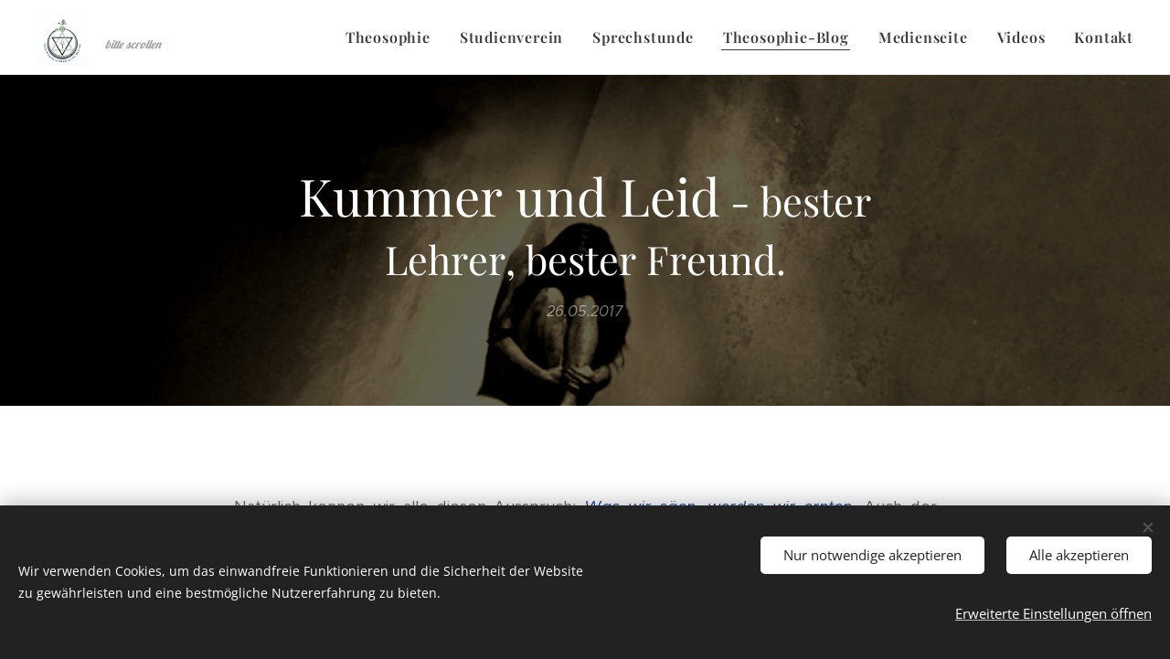

--- FILE ---
content_type: text/html; charset=UTF-8
request_url: https://www.studienverein-zeitlose-weisheit.ch/l/kummer-und-leid-bester-lehrer-bester-freund/
body_size: 20818
content:
<!DOCTYPE html>
<html class="no-js" prefix="og: https://ogp.me/ns#" lang="de">
<head><link rel="preconnect" href="https://duyn491kcolsw.cloudfront.net" crossorigin><meta charset="utf-8"><link rel="shortcut icon" href="https://a7261e7042.clvaw-cdnwnd.com/1f631939d2c3542c57007c0d92d7fbfa/200000366-80a3d80a40/favicon-16x16.ico?ph=a7261e7042"><link rel="apple-touch-icon" href="https://a7261e7042.clvaw-cdnwnd.com/1f631939d2c3542c57007c0d92d7fbfa/200000366-80a3d80a40/favicon-16x16.ico?ph=a7261e7042"><link rel="icon" href="https://a7261e7042.clvaw-cdnwnd.com/1f631939d2c3542c57007c0d92d7fbfa/200000366-80a3d80a40/favicon-16x16.ico?ph=a7261e7042">
    <meta http-equiv="X-UA-Compatible" content="IE=edge">
    <title>Kummer und Leid - Ursache und Wirkung</title>
    <meta name="viewport" content="width=device-width,initial-scale=1">
    <meta name="msapplication-tap-highlight" content="no">
    
    <link href="https://duyn491kcolsw.cloudfront.net/files/0r/0rk/0rklmm.css?ph=a7261e7042" media="print" rel="stylesheet">
    <link href="https://duyn491kcolsw.cloudfront.net/files/2e/2e5/2e5qgh.css?ph=a7261e7042" media="screen and (min-width:100000em)" rel="stylesheet" data-type="cq" disabled>
    <link rel="stylesheet" href="https://duyn491kcolsw.cloudfront.net/files/41/41k/41kc5i.css?ph=a7261e7042"><link rel="stylesheet" href="https://duyn491kcolsw.cloudfront.net/files/3b/3b2/3b2e8e.css?ph=a7261e7042" media="screen and (min-width:37.5em)"><link rel="stylesheet" href="https://duyn491kcolsw.cloudfront.net/files/2v/2vp/2vpyx8.css?ph=a7261e7042" data-wnd_color_scheme_file=""><link rel="stylesheet" href="https://duyn491kcolsw.cloudfront.net/files/34/34q/34qmjb.css?ph=a7261e7042" data-wnd_color_scheme_desktop_file="" media="screen and (min-width:37.5em)" disabled=""><link rel="stylesheet" href="https://duyn491kcolsw.cloudfront.net/files/1j/1jo/1jorv9.css?ph=a7261e7042" data-wnd_additive_color_file=""><link rel="stylesheet" href="https://duyn491kcolsw.cloudfront.net/files/3d/3dz/3dzb9f.css?ph=a7261e7042" data-wnd_typography_file=""><link rel="stylesheet" href="https://duyn491kcolsw.cloudfront.net/files/01/013/0133ua.css?ph=a7261e7042" data-wnd_typography_desktop_file="" media="screen and (min-width:37.5em)" disabled=""><script>(()=>{let e=!1;const t=()=>{if(!e&&window.innerWidth>=600){for(let e=0,t=document.querySelectorAll('head > link[href*="css"][media="screen and (min-width:37.5em)"]');e<t.length;e++)t[e].removeAttribute("disabled");e=!0}};t(),window.addEventListener("resize",t),"container"in document.documentElement.style||fetch(document.querySelector('head > link[data-type="cq"]').getAttribute("href")).then((e=>{e.text().then((e=>{const t=document.createElement("style");document.head.appendChild(t),t.appendChild(document.createTextNode(e)),import("https://duyn491kcolsw.cloudfront.net/client/js.polyfill/container-query-polyfill.modern.js").then((()=>{let e=setInterval((function(){document.body&&(document.body.classList.add("cq-polyfill-loaded"),clearInterval(e))}),100)}))}))}))})()</script>
<link rel="preload stylesheet" href="https://duyn491kcolsw.cloudfront.net/files/2p/2p0/2p0jlj.css?ph=a7261e7042" as="style"><meta name="description" content="Warum Kummer und Leid? Was hat es mit dem Gesetz von Ursache und Wirkung auf sich, und können Kummer und Leid tatsächlich des Menschen bester Lehrer und bester Freund sein?"><meta name="keywords" content="wenn die Seele leidet, Karma-Gesetz, universales Gesetz Ursache und Wirkung, Kummer und Leid des Menschen, Zufall existiert nicht, warum muss der Mensch leiden, das Leiden der Psyche,"><meta name="generator" content="Webnode 2"><meta name="apple-mobile-web-app-capable" content="no"><meta name="apple-mobile-web-app-status-bar-style" content="black"><meta name="format-detection" content="telephone=no">



<meta property="og:url" content="https://studienverein-zeitlose-weisheit.ch/l/kummer-und-leid-bester-lehrer-bester-freund/"><meta property="og:title" content="Kummer und Leid - Ursache und Wirkung"><meta property="og:type" content="article"><meta property="og:description" content="Warum Kummer und Leid? Was hat es mit dem Gesetz von Ursache und Wirkung auf sich, und können Kummer und Leid tatsächlich des Menschen bester Lehrer und bester Freund sein?"><meta property="og:site_name" content="Zeitlose Weisheit Theosophie"><meta property="og:image" content="https://a7261e7042.clvaw-cdnwnd.com/1f631939d2c3542c57007c0d92d7fbfa/200000040-83363842e4/700/fx-sepia_200000039.jpg?ph=a7261e7042"><meta property="og:article:published_time" content="2017-05-26T00:00:00+0200"><meta property="fb:app_id" content="225951590755638"><meta name="robots" content="index,follow"><link rel="canonical" href="https://www.studienverein-zeitlose-weisheit.ch/l/kummer-und-leid-bester-lehrer-bester-freund/"><script>window.checkAndChangeSvgColor=function(c){try{var a=document.getElementById(c);if(a){c=[["border","borderColor"],["outline","outlineColor"],["color","color"]];for(var h,b,d,f=[],e=0,m=c.length;e<m;e++)if(h=window.getComputedStyle(a)[c[e][1]].replace(/\s/g,"").match(/^rgb[a]?\(([0-9]{1,3}),([0-9]{1,3}),([0-9]{1,3})/i)){b="";for(var g=1;3>=g;g++)b+=("0"+parseInt(h[g],10).toString(16)).slice(-2);"0"===b.charAt(0)&&(d=parseInt(b.substr(0,2),16),d=Math.max(16,d),b=d.toString(16)+b.slice(-4));f.push(c[e][0]+"="+b)}if(f.length){var k=a.getAttribute("data-src"),l=k+(0>k.indexOf("?")?"?":"&")+f.join("&");a.src!=l&&(a.src=l,a.outerHTML=a.outerHTML)}}}catch(n){}};</script></head>
<body class="l wt-blogpost l-default l-d-none b-btn-sq b-btn-s-l b-btn-dn b-btn-bw-1 img-d-n img-t-o img-h-z line-solid b-e-ds lbox-d c-s-s   wnd-fe"><noscript>
				<iframe
				 src="https://www.googletagmanager.com/ns.html?id=GTM-542MMSL"
				 height="0"
				 width="0"
				 style="display:none;visibility:hidden"
				 >
				 </iframe>
			</noscript>

<div class="wnd-page l-page cs-gray ac-none t-t-fs-m t-t-fw-m t-t-sp-n t-t-d-n t-s-fs-l t-s-fw-m t-s-sp-n t-s-d-n t-p-fs-m t-p-fw-l t-p-sp-n t-h-fs-m t-h-fw-m t-h-sp-n t-bq-fs-m t-bq-fw-m t-bq-sp-n t-bq-d-q t-btn-fw-l t-nav-fw-s t-pd-fw-l t-nav-tt-n">
    <div class="l-w t cf t-19">
        <div class="l-bg cf">
            <div class="s-bg-l">
                
                
            </div>
        </div>
        <header class="l-h cf">
            <div class="sw cf">
	<div class="sw-c cf"><section data-space="true" class="s s-hn s-hn-default wnd-mt-classic wnd-na-c logo-classic sc-w   wnd-w-wider wnd-nh-m wnd-nav-border menu-default-underline">
	<div class="s-w">
		<div class="s-o">

			<div class="s-bg">
                <div class="s-bg-l">
                    
                    
                </div>
			</div>

			<div class="h-w h-f wnd-fixed">

				<div class="n-l">
					<div class="s-c menu-nav">
						<div class="logo-block">
							<div class="b b-l logo logo-color-text logo-nb lobster wnd-logo-with-text wnd-iar-1-1 logo-32 b-ls-l" id="wnd_LogoBlock_75848" data-wnd_mvc_type="wnd.fe.LogoBlock">
	<div class="b-l-c logo-content">
		<a class="b-l-link logo-link" href="/home/">

			<div class="b-l-image logo-image">
				<div class="b-l-image-w logo-image-cell">
                    <picture><source type="image/webp" srcset="https://a7261e7042.clvaw-cdnwnd.com/1f631939d2c3542c57007c0d92d7fbfa/200000714-3c09a3c09d/450/TG%20Logo%20D.webp?ph=a7261e7042 193w, https://a7261e7042.clvaw-cdnwnd.com/1f631939d2c3542c57007c0d92d7fbfa/200000714-3c09a3c09d/700/TG%20Logo%20D.webp?ph=a7261e7042 193w, https://a7261e7042.clvaw-cdnwnd.com/1f631939d2c3542c57007c0d92d7fbfa/200000714-3c09a3c09d/TG%20Logo%20D.webp?ph=a7261e7042 193w" sizes="(min-width: 600px) 450px, (min-width: 360px) calc(100vw * 0.8), 100vw" ><img src="https://a7261e7042.clvaw-cdnwnd.com/1f631939d2c3542c57007c0d92d7fbfa/200000713-ac971ac974/TG%20Logo%20D.jpg?ph=a7261e7042" alt="" width="193" height="202" class="wnd-logo-img" ></picture>
				</div>
			</div>

			

			<div class="b-l-br logo-br"></div>

			<div class="b-l-text logo-text-wrapper">
				<div class="b-l-text-w logo-text">
					<span class="b-l-text-c logo-text-cell"><font class="wnd-font-size-40"><i>&nbsp;bitte scrollen</i></font></span>
				</div>
			</div>

		</a>
	</div>
</div>
						</div>

						<div id="menu-slider">
							<div id="menu-block">
								<nav id="menu"><div class="menu-font menu-wrapper">
	<a href="#" class="menu-close" rel="nofollow" title="Close Menu"></a>
	<ul role="menubar" aria-label="Menü" class="level-1">
		<li role="none" class="wnd-homepage">
			<a class="menu-item" role="menuitem" href="/home/"><span class="menu-item-text">Theosophie</span></a>
			
		</li><li role="none">
			<a class="menu-item" role="menuitem" href="/aktivitaeten-theosophie-in-der-schweiz/"><span class="menu-item-text">Studienverein</span></a>
			
		</li><li role="none">
			<a class="menu-item" role="menuitem" href="/seelensprechstunde/"><span class="menu-item-text">Sprechstunde</span></a>
			
		</li><li role="none" class="wnd-active-path">
			<a class="menu-item" role="menuitem" href="/blog/"><span class="menu-item-text">Theosophie-Blog</span></a>
			
		</li><li role="none">
			<a class="menu-item" role="menuitem" href="/medienseite/"><span class="menu-item-text">Medienseite</span></a>
			
		</li><li role="none">
			<a class="menu-item" role="menuitem" href="/videos/"><span class="menu-item-text">Videos</span></a>
			
		</li><li role="none">
			<a class="menu-item" role="menuitem" href="/kontakt/"><span class="menu-item-text">Kontakt</span></a>
			
		</li>
	</ul>
	<span class="more-text">Mehr</span>
</div></nav>
							</div>
						</div>

						<div class="cart-and-mobile">
							
							

							<div id="menu-mobile">
								<a href="#" id="menu-submit"><span></span>Menü</a>
							</div>
						</div>

					</div>
				</div>

			</div>

		</div>
	</div>
</section></div>
</div>
        </header>
        <main class="l-m cf">
            <div class="sw cf">
	<div class="sw-c cf"><section data-space="true" class="s s-hm s-hm-bdh s-bdh cf sc-m wnd-background-image  wnd-w-default wnd-s-higher wnd-h-auto wnd-nh-m wnd-p-cc hn-default">
    <div class="s-w cf">
	    <div class="s-o cf">
	        <div class="s-bg cf">
                <div class="s-bg-l wnd-background-image fx-sepia bgpos-top-center bgatt-scroll overlay-black">
                    <picture><source type="image/webp" srcset="https://a7261e7042.clvaw-cdnwnd.com/1f631939d2c3542c57007c0d92d7fbfa/200001054-646a6646a9/700/Kummer%20-%20Leid.webp?ph=a7261e7042 700w, https://a7261e7042.clvaw-cdnwnd.com/1f631939d2c3542c57007c0d92d7fbfa/200001054-646a6646a9/Kummer%20-%20Leid.webp?ph=a7261e7042 600w, https://a7261e7042.clvaw-cdnwnd.com/1f631939d2c3542c57007c0d92d7fbfa/200001054-646a6646a9/Kummer%20-%20Leid.webp?ph=a7261e7042 2x" sizes="100vw" ><img src="https://a7261e7042.clvaw-cdnwnd.com/1f631939d2c3542c57007c0d92d7fbfa/200000039-852a786261/Kummer%20-%20Leid.jpg?ph=a7261e7042" width="600" height="509" alt="" fetchpriority="high" ></picture>
                    
                </div>
	        </div>
	        <div class="h-c s-c cf">
		        <div class="s-bdh-c b b-s-l b-s-r b-cs cf">
			        <div class="s-bdh-w">
			            <h1 class="s-bdh-t"><div class="ld">
	<span class="ld-c"><font class="wnd-font-size-90"><font class="wnd-font-size-130">Kummer und Leid</font> - bester Lehrer, bester Freund.</font></span>
</div></h1>
			            <span class="s-bdh-d"><div class="ld">
	<span class="ld-c">26.05.2017</span>
</div></span>
			        </div>
		        </div>
	        </div>
	    </div>
    </div>
</section><section class="s s-basic cf sc-w   wnd-w-default wnd-s-higher wnd-h-auto" data-wnd_brightness="0" data-wnd_last_section>
	<div class="s-w cf">
		<div class="s-o s-fs cf">
			<div class="s-bg cf">
				<div class="s-bg-l">
                    
					
				</div>
			</div>
			<div class="s-c s-fs cf">
				<div class="ez cf wnd-no-cols">
	<div class="ez-c"><div class="b b-text cf">
	<div class="b-c b-text-c b-s b-s-t60 b-s-b60 b-cs cf"><p class="wnd-align-justify">Natürlich kennen wir alle diesen Ausspruch: <em><font class="wsw-47">Was wir säen, werden wir ernten.</font> </em>Auch der Begriff "<em>Karma</em>" ist vielen Menschen bekannt, der allerdings korrekt "<em>Karman</em>" lautet. Der Begriff kommt ursprünglich aus dem Sanskrit, ist ein Hauptwort und entstammt der Wurzel "<em>kri</em>", was soviel bedeutet wie: "tun", "machen". Buchstäblich bedeutet also Karman "<em>tuend", "machend", Handlung. </em>Im Deutschen lässt sich die Bedeutung am besten mit "Folge" oder "Wirkung" wiedergeben.</p><p class="wnd-align-justify">Karman ist also demnach die Lehre von den universalen Folgen und Wirkungen, die uns aus jedwedem Denken und Handeln erwachsen; gutes Denken, gutes Handeln, bewirkt gute Folgen, böses Denken, böses Handeln, bewirkt böse Folgen. Ein universales, unausweichliches Gesetz mit Belohnung oder Strafe - und es gibt kein Entrinnen ...<br></p><p class="wnd-align-justify"><font class="wnd-font-size-70"><font class="wnd-font-size-140">*</font></font>Ganz normale, alltägliche Erfahrungen bedürfen keiner weiteren Erklärung. Wenn wir beispielsweise mit unserer Hand einen elektrischen Draht berühren oder die Hand in eine Flamme halten, wird das Feuer nicht daran gehindert, dass wir uns verbrennen, nur weil wir so dumm waren dies zu tun. Auch der elektrische Strom wird nicht davon absehen, uns eine Verbrennung zuzufügen oder uns gar zu töten, weil wir die Gesetze der Elektrizität nicht kannten und den Draht berührten.</p><p class="wnd-align-justify">Glücklicherweise enthält Karman aber auch eine andere, eine schöne Seite. Und danach kann man mit Fug und Recht sagen, dass unser bester Lehrer, der größte Freund, den wir Menschen haben, <font class="wsw-47">Kummer und Leid</font> ist. Auf den ersten Blick mag diese Aussage ja eher schrecklich und irrwitzig erscheinen, doch wollen wir sie einmal analysieren:</p><p class="wnd-align-justify">Was lehrt ein Kind vorsichtig, klug, aufmerksam und nachdenklich zu werden, um Gefahren rechtzeitig zu bemerken und diese zu vermeiden? Es ist die Erfahrung: der Schmerz des verbrannten Fingers, der gestoßene Zeh, das Fallen vom Ast des Baumes oder Ähnliches. Was rührt das Herz eines Menschen, um das Leid Anderer verstehen und mit ihnen fühlen zu können? Es sind <font class="wsw-47">Sympathie und Mitgefühl</font>. Wenn wir selbst leiden, wachsen wir. Nichts erweicht unser Herz so sehr wie eigenes Leiden und - seltsames und schönes Paradoxon - es stärkt auch unseren Charakter und gibt uns Kraft. Menschen, die nie gelitten haben, sind meist ohne Gefühl für Andere, sie können nicht wirklich menschlich empfinden.</p><p class="wnd-align-justify">Welche Menschen haben innere Größe errungen? Jene, die nie gelitten haben, die nicht wissen, was leiden heißt? Oder jene, die durch Leiden Stärke erlangt haben, innere Kraft, die wissen was Leiden bedeutet, und die aufgrund der Erinnerung an eigenes Leid niemals Anderen Leid zufügen werden? Ihr Herz hat zu erwachen begonnen. Ihr Bewusstsein wurde wieder einmal für diese einfachen kosmischen Wahrheiten aufgerüttelt.</p><p class="wnd-align-justify">Hieraus können wir sofort ersehen, wie wundervoll das Universum aufgebaut ist. Und obgleich wir in vielen Dingen noch unwissend sind und uns oft die edelsten Gefühle fehlen, die Menschen möglich sind - Selbstlosigkeit, Mitleid, Liebe und Mitgefühl für Andere -, so lernen wir doch durch unser eigenes Leiden und durch Unwissenheit, wie wir es besser machen können. Mit jedem Schritt des Lernens wachsen wir und nehmen an innerer Stärke zu. Nach einer langen Periode dieser sehr langsamen, heilsamen und schmerzvollen evolutionären Reise gelangen wir schließlich an einen Punkt, an dem wir sagen: <em><font class="wsw-47">So kann es nicht mehr weitergehen, ich habe genug gelitten. Von jetzt an will ich mich selbst an die Hand nehmen und mein Leben durch selbstgeleitete Evolution bestimmen. Ich werde meinen eigenen Weg wählen. Nichts soll meinen Willen nach dieser oder jener Seite hin ablenken. Es hat ein Ziel, und dieses Ziel hat kosmische Ausmaße. Ich will nicht mehr der Sklave auferlegter Umstände sein. Von nun an bestimme ich meinen Weg, ich wähle mein Schicksal selbst, denn ich habe die alles beherrschenden Gesetzmäßigkeiten erkannt.*</font></em></p><p class="wnd-align-justify">So liegt der eigentliche, ursprüngliche Grund für menschliches Leiden einfach darin, dass wir unsere Verantwortung, das Gefühl für Andere oft verloren haben. Verloren haben wir zudem das elementare Wissen, dass nämlich alles Sein, alles Leben, alle Wesenheiten, aus der gleichen ursprünglichen Quelle stammen und dass das gesamte Universum - dessen Kinder wir sind - miteinander verwoben und verbunden ist. Jeder Gedanke von uns, jede Tat, wirkt sich früher oder später im gesamten Universum auf Alle und Alles aus. So erkannt, ernten <font class="wsw-47">nicht nur wir</font> die Folgen unserer eigenen Gedanken und Taten, sondern alle anderen Lebewesen im Universum gleich mit. <strong>Was für eine Verantwortung! &nbsp;&nbsp;</strong></p><p class="wnd-align-justify"><font class="wnd-font-size-70">(* s. G. v. Purucker/ Spirituelles Erwachen, Point Loma 1971)</font></p><p class="wnd-align-justify"><a href="/kontakt/" target="_blank">Kontakt zur Theosopischen Gruppe hier.</a></p><p class="wnd-align-justify"><br></p><p class="wnd-align-justify"><em><strong><font class="wsw-42 wnd-font-size-120"><a href="/blog/" target="">...weitere Themen im Theosophie-Blog</a></font></strong></em><br></p></div>
</div></div>
</div>
			</div>
		</div>
	</div>
</section></div>
</div>
<div class="s-bdf b-s b-s-t200 b-cs " data-wnd_social_buttons="true">
	<div class="s-bdf-share b-s-b200"><div id="fb-root"></div><script src="https://connect.facebook.net/de_DE/sdk.js#xfbml=1&amp;version=v5.0&amp;appId=225951590755638&amp;autoLogAppEvents=1" async defer crossorigin="anonymous"></script><div style="margin-right: 20px" class="fb-share-button" data-href="https://www.studienverein-zeitlose-weisheit.ch/l/kummer-und-leid-bester-lehrer-bester-freund/" data-layout="button" data-size="large"><a class="fb-xfbml-parse-ignore" target="_blank" href="https://www.facebook.com/sharer/sharer.php?u=https%3A%2F%2Fwww.studienverein-zeitlose-weisheit.ch%2Fl%2Fkummer-und-leid-bester-lehrer-bester-freund%2F&amp;src=sdkpreparse">Share</a></div><a href="https://twitter.com/share" class="twitter-share-button" data-size="large">Tweet</a><script>window.twttr=function(t,e,r){var n,i=t.getElementsByTagName(e)[0],w=window.twttr||{};return t.getElementById(r)?w:((n=t.createElement(e)).id=r,n.src="https://platform.twitter.com/widgets.js",i.parentNode.insertBefore(n,i),w._e=[],w.ready=function(t){w._e.push(t)},w)}(document,"script","twitter-wjs");</script></div>
	<div class="s-bdf-comments"><div id="wnd-fb-comments" class="fb-comments" data-href="https://www.studienverein-zeitlose-weisheit.ch/l/kummer-und-leid-bester-lehrer-bester-freund/" data-numposts="5" data-colorscheme="light"></div></div>
	<div class="s-bdf-html"></div>
</div>

        </main>
        <footer class="l-f cf">
            <div class="sw cf">
	<div class="sw-c cf"><section data-wn-border-element="s-f-border" class="s s-f s-f-basic s-f-simple sc-w   wnd-w-default wnd-s-higher">
	<div class="s-w">
		<div class="s-o">
			<div class="s-bg">
                <div class="s-bg-l">
                    
                    
                </div>
			</div>
			<div class="s-c s-f-l-w s-f-border">
				<div class="s-f-l b-s b-s-t0 b-s-b0">
					<div class="s-f-l-c s-f-l-c-first">
						<div class="s-f-cr"><span class="it b link">
	<span class="it-c">© 2016 Studienverein zeitlose Weisheit der Theosophischen Gesellschaft Adyar in der Schweiz e.V.</span>
</span></div>
						<div class="s-f-sf">
                            <span class="sf b">
<span class="sf-content sf-c link">Unterstützt von <a href="https://de.webnode.com/?utm_source=text&utm_medium=footer&utm_content=wnd2&utm_campaign=signature" rel="noopener nofollow" target="_blank">Webnode</a></span>
</span>
                            <span class="sf-cbr link">
    <a href="#" rel="nofollow">Cookies</a>
</span>
                            
                            
                            
                        </div>
					</div>
					<div class="s-f-l-c s-f-l-c-last">
						<div class="s-f-lang lang-select cf">
	
</div>
					</div>
                    <div class="s-f-l-c s-f-l-c-currency">
                        <div class="s-f-ccy ccy-select cf">
	
</div>
                    </div>
				</div>
			</div>
		</div>
	</div>
</section></div>
</div>
        </footer>
    </div>
    
</div>
<section class="cb cb-dark" id="cookiebar" style="display:none;" id="cookiebar" style="display:none;">
	<div class="cb-bar cb-scrollable">
		<div class="cb-bar-c">
			<div class="cb-bar-text">Wir verwenden Cookies, um das einwandfreie Funktionieren und die Sicherheit der Website zu gewährleisten und eine bestmögliche Nutzererfahrung zu bieten.</div>
			<div class="cb-bar-buttons">
				<button class="cb-button cb-close-basic" data-action="accept-necessary">
					<span class="cb-button-content">Nur notwendige akzeptieren</span>
				</button>
				<button class="cb-button cb-close-basic" data-action="accept-all">
					<span class="cb-button-content">Alle akzeptieren</span>
				</button>
				<button class="cb-button cb-button-text cb-button-popup">
					<span class="cb-button-content">Erweiterte Einstellungen öffnen</span>
				</button>
			</div>
		</div>
        <div class="cb-close cb-close-basic" data-action="accept-necessary"></div>
	</div>

	<div class="cb-popup cb-light close">
		<div class="cb-popup-c">
			<div class="cb-popup-head">
				<h3 class="cb-popup-title">Erweiterte Einstellungen</h3>
				<p class="cb-popup-text">Hier können Sie Ihre bevorzugten Cookie-Einstellungen anpassen. Aktivieren oder deaktivieren Sie die folgenden Kategorien und speichern Sie Ihre Auswahl.</p>
			</div>
			<div class="cb-popup-options cb-scrollable">
				<div class="cb-option">
					<input class="cb-option-input" type="checkbox" id="necessary" name="necessary" readonly="readonly" disabled="disabled" checked="checked">
                    <div class="cb-option-checkbox"></div>
                    <label class="cb-option-label" for="necessary">Notwendige Cookies</label>
					<div class="cb-option-text">Die essentiellen Cookies sind für das sichere und korrekte Funktionieren unserer Website und den Registrierungsprozess unerlässlich.</div>
				</div><div class="cb-option">
					<input class="cb-option-input" type="checkbox" id="functional" name="functional">
                    <div class="cb-option-checkbox"></div>
                    <label class="cb-option-label" for="functional">Funktionelle Cookies</label>
					<div class="cb-option-text">Die funktionellen Cookies speichern Ihre Präferenzen für unsere Website und ermöglichen eine individuelle Anpassung.</div>
				</div><div class="cb-option">
					<input class="cb-option-input" type="checkbox" id="performance" name="performance">
                    <div class="cb-option-checkbox"></div>
                    <label class="cb-option-label" for="performance">Performance Cookies</label>
					<div class="cb-option-text">Die Performance-Cookies stellen ein angepasstes Funktionieren der Website sicher.</div>
				</div><div class="cb-option">
					<input class="cb-option-input" type="checkbox" id="marketing" name="marketing">
                    <div class="cb-option-checkbox"></div>
                    <label class="cb-option-label" for="marketing">Marketing / Drittanbieter Cookies</label>
					<div class="cb-option-text">Die Marketing-Cookies ermöglichen es uns, die Leistung unserer Website zu messen und analysieren.</div>
				</div>
			</div>
			<div class="cb-popup-footer">
				<button class="cb-button cb-save-popup" data-action="advanced-save">
					<span class="cb-button-content">Speichern</span>
				</button>
			</div>
			<div class="cb-close cb-close-popup" data-action="close"></div>
		</div>
	</div>
</section>

<script src="https://duyn491kcolsw.cloudfront.net/files/3e/3em/3eml8v.js?ph=a7261e7042" crossorigin="anonymous" type="module"></script><script>document.querySelector(".wnd-fe")&&[...document.querySelectorAll(".c")].forEach((e=>{const t=e.querySelector(".b-text:only-child");t&&""===t.querySelector(".b-text-c").innerText&&e.classList.add("column-empty")}))</script>


<script src="https://duyn491kcolsw.cloudfront.net/client.fe/js.compiled/lang.de.2086.js?ph=a7261e7042" crossorigin="anonymous"></script><script src="https://duyn491kcolsw.cloudfront.net/client.fe/js.compiled/compiled.multi.2-2193.js?ph=a7261e7042" crossorigin="anonymous"></script><script>var wnd = wnd || {};wnd.$data = {"image_content_items":{"wnd_ThumbnailBlock_91366":{"id":"wnd_ThumbnailBlock_91366","type":"wnd.pc.ThumbnailBlock"},"wnd_Section_default_45002":{"id":"wnd_Section_default_45002","type":"wnd.pc.Section"},"wnd_LogoBlock_75848":{"id":"wnd_LogoBlock_75848","type":"wnd.pc.LogoBlock"},"wnd_FooterSection_footer_63146":{"id":"wnd_FooterSection_footer_63146","type":"wnd.pc.FooterSection"}},"svg_content_items":{"wnd_LogoBlock_75848":{"id":"wnd_LogoBlock_75848","type":"wnd.pc.LogoBlock"}},"content_items":[],"eshopSettings":{"ESHOP_SETTINGS_DISPLAY_PRICE_WITHOUT_VAT":false,"ESHOP_SETTINGS_DISPLAY_ADDITIONAL_VAT":false,"ESHOP_SETTINGS_DISPLAY_SHIPPING_COST":false},"project_info":{"isMultilanguage":false,"isMulticurrency":false,"eshop_tax_enabled":"0","country_code":"","contact_state":null,"eshop_tax_type":"VAT","eshop_discounts":false,"graphQLURL":"https:\/\/studienverein-zeitlose-weisheit.ch\/servers\/graphql\/","iubendaSettings":{"cookieBarCode":"","cookiePolicyCode":"","privacyPolicyCode":"","termsAndConditionsCode":""}}};</script><script>wnd.$system = {"fileSystemType":"aws_s3","localFilesPath":"https:\/\/www.studienverein-zeitlose-weisheit.ch\/_files\/","awsS3FilesPath":"https:\/\/a7261e7042.clvaw-cdnwnd.com\/1f631939d2c3542c57007c0d92d7fbfa\/","staticFiles":"https:\/\/duyn491kcolsw.cloudfront.net\/files","isCms":false,"staticCDNServers":["https:\/\/duyn491kcolsw.cloudfront.net\/"],"fileUploadAllowExtension":["jpg","jpeg","jfif","png","gif","bmp","ico","svg","webp","tiff","pdf","doc","docx","ppt","pptx","pps","ppsx","odt","xls","xlsx","txt","rtf","mp3","wma","wav","ogg","amr","flac","m4a","3gp","avi","wmv","mov","mpg","mkv","mp4","mpeg","m4v","swf","gpx","stl","csv","xml","txt","dxf","dwg","iges","igs","step","stp"],"maxUserFormFileLimit":4194304,"frontendLanguage":"de","backendLanguage":"de","frontendLanguageId":"1","page":{"id":50000001,"identifier":"l","template":{"id":200000201,"styles":{"background":{"default":null},"additiveColor":"ac-none","scheme":"cs-gray","lineStyle":"line-solid","imageTitle":"img-t-o","imageHover":"img-h-z","imageStyle":"img-d-n","buttonDecoration":"b-btn-dn","buttonStyle":"b-btn-sq","buttonSize":"b-btn-s-l","buttonBorders":"b-btn-bw-1","lightboxStyle":"lbox-d","eshopGridItemStyle":"b-e-ds","eshopGridItemAlign":"b-e-l","columnSpaces":"c-s-s","layoutType":"l-default","layoutDecoration":"l-d-none","formStyle":"default","menuType":"","menuStyle":"menu-default-underline","sectionWidth":"wnd-w-default","sectionSpace":"wnd-s-higher","typography":"t-19_new","acHeadings":false,"acSubheadings":false,"acIcons":false,"acOthers":false,"acMenu":false,"buttonWeight":"t-btn-fw-l","productWeight":"t-pd-fw-l","menuWeight":"t-nav-fw-s","headerBarStyle":"","headerType":"one_claim","searchStyle":"","typoTitleSizes":"t-t-fs-m","typoTitleWeights":"t-t-fw-m","typoTitleSpacings":"t-t-sp-n","typoTitleDecorations":"t-t-d-n","typoHeadingSizes":"t-h-fs-m","typoHeadingWeights":"t-h-fw-m","typoHeadingSpacings":"t-h-sp-n","typoSubtitleSizes":"t-s-fs-l","typoSubtitleWeights":"t-s-fw-m","typoSubtitleSpacings":"t-s-sp-n","typoSubtitleDecorations":"t-s-d-n","typoParagraphSizes":"t-p-fs-m","typoParagraphWeights":"t-p-fw-l","typoParagraphSpacings":"t-p-sp-n","typoBlockquoteSizes":"t-bq-fs-m","typoBlockquoteWeights":"t-bq-fw-m","typoBlockquoteSpacings":"t-bq-sp-n","typoBlockquoteDecorations":"t-bq-d-q","menuTextTransform":"t-nav-tt-n"}},"layout":"blog_detail","name":"\u003Cfont class=\u0022wnd-font-size-90\u0022\u003E\u003Cfont class=\u0022wnd-font-size-130\u0022\u003EKummer und Leid\u003C\/font\u003E - bester Lehrer, bester Freund.\u003C\/font\u003E","html_title":"Kummer und Leid - Ursache und Wirkung","language":"de","langId":1,"isHomepage":false,"meta_description":"Warum Kummer und Leid? Was hat es mit dem Gesetz von Ursache und Wirkung auf sich, und k\u00f6nnen Kummer und Leid tats\u00e4chlich des Menschen bester Lehrer und bester Freund sein?","meta_keywords":"wenn die Seele leidet, Karma-Gesetz, universales Gesetz Ursache und Wirkung, Kummer und Leid des Menschen, Zufall existiert nicht, warum muss der Mensch leiden, das Leiden der Psyche,","header_code":null,"footer_code":null,"styles":null,"countFormsEntries":[]},"listingsPrefix":"\/l\/","productPrefix":"\/p\/","cartPrefix":"\/cart\/","checkoutPrefix":"\/checkout\/","searchPrefix":"\/search\/","isCheckout":false,"isEshop":false,"hasBlog":true,"isProductDetail":false,"isListingDetail":true,"listing_page":{"id":200000057,"template_id":50000000,"link":"\/blog\/","identifier":"kummer-und-leid-bester-lehrer-bester-freund"},"hasEshopAnalytics":false,"gTagId":null,"gAdsId":null,"format":{"be":{"DATE_TIME":{"mask":"%d.%m.%Y %H:%M","regexp":"^(((0?[1-9]|[1,2][0-9]|3[0,1])\\.(0?[1-9]|1[0-2])\\.[0-9]{1,4})(( [0-1][0-9]| 2[0-3]):[0-5][0-9])?|(([0-9]{4}(0[1-9]|1[0-2])(0[1-9]|[1,2][0-9]|3[0,1])(0[0-9]|1[0-9]|2[0-3])[0-5][0-9][0-5][0-9])))?$"},"DATE":{"mask":"%d.%m.%Y","regexp":"^((0?[1-9]|[1,2][0-9]|3[0,1])\\.(0?[1-9]|1[0-2])\\.[0-9]{1,4})$"},"CURRENCY":{"mask":{"point":",","thousands":".","decimals":2,"mask":"%s","zerofill":true}}},"fe":{"DATE_TIME":{"mask":"%d.%m.%Y %H:%M","regexp":"^(((0?[1-9]|[1,2][0-9]|3[0,1])\\.(0?[1-9]|1[0-2])\\.[0-9]{1,4})(( [0-1][0-9]| 2[0-3]):[0-5][0-9])?|(([0-9]{4}(0[1-9]|1[0-2])(0[1-9]|[1,2][0-9]|3[0,1])(0[0-9]|1[0-9]|2[0-3])[0-5][0-9][0-5][0-9])))?$"},"DATE":{"mask":"%d.%m.%Y","regexp":"^((0?[1-9]|[1,2][0-9]|3[0,1])\\.(0?[1-9]|1[0-2])\\.[0-9]{1,4})$"},"CURRENCY":{"mask":{"point":",","thousands":".","decimals":2,"mask":"%s","zerofill":true}}}},"e_product":null,"listing_item":{"id":200001424,"name":"\u003Cfont class=\u0022wnd-font-size-90\u0022\u003E\u003Cfont class=\u0022wnd-font-size-130\u0022\u003EKummer und Leid\u003C\/font\u003E - bester Lehrer, bester Freund.\u003C\/font\u003E","identifier":"kummer-und-leid-bester-lehrer-bester-freund","date":"20170526000000","meta_description":"Warum Kummer und Leid? Was hat es mit dem Gesetz von Ursache und Wirkung auf sich, und k\u00f6nnen Kummer und Leid tats\u00e4chlich des Menschen bester Lehrer und bester Freund sein?","meta_keywords":"wenn die Seele leidet, Karma-Gesetz, universales Gesetz Ursache und Wirkung, Kummer und Leid des Menschen, Zufall existiert nicht, warum muss der Mensch leiden, das Leiden der Psyche,","html_title":"Kummer und Leid - Ursache und Wirkung","styles":null,"content_items":{"wnd_PerexBlock_39248":{"type":"wnd.pc.PerexBlock","id":"wnd_PerexBlock_39248","context":"page","text":"\u003Cp\u003ENat\u00fcrlich kennen wir alle diesen Ausspruch: \u003Cem\u003E\u003Cfont class=\u0022wsw-49\u0022\u003EWas wir s\u00e4en, werden wir ernten.\u003C\/font\u003E \u003C\/em\u003EAuch der Begriff \u0022\u003Cem\u003EKarma\u003C\/em\u003E\u0022 ist vielen Menschen bekannt, der allerdings korrekt \u0022\u003Cem\u003EKarman\u003C\/em\u003E\u0022 lautet. Der Begriff kommt urspr\u00fcnglich aus dem Sanskrit, ist ein Hauptwort und entstammt der Wurzel \u0022\u003Cem\u003Ekri\u003C\/em\u003E\u0022, was soviel bedeutet wie: \u0022tun\u0022, \u0022machen\u0022. Buchst\u00e4blich bedeutet also Karman \u0022\u003Cem\u003E...\u003C\/em\u003E\u003C\/p\u003E"},"wnd_ThumbnailBlock_91366":{"type":"wnd.pc.ThumbnailBlock","id":"wnd_ThumbnailBlock_91366","context":"page","style":{"background":{"default":{"default":"wnd-background-image"},"overlays":{"default":"overlay-black"}},"backgroundSettings":{"default":{"default":{"id":"200000040","src":"200000040-83363842e4\/fx-sepia_200000039.jpg","dataType":"filesystem_files","mime":"image\/jpeg","mediaType":"myImages","width":600,"height":509,"effectDefinition":{"type":"fx-sepia","parent":{"id":200000039,"src":"200000039-852a786261\/Kummer - Leid.jpg","mime":"image\/jpeg","dataType":"filesystem_files","mediaType":"myImages","width":600,"height":509}},"alternatives":{"image\/webp":{"id":200001054,"src":"200001054-646a6646a9\/Kummer - Leid.webp","dataType":"filesystem_files","width":"600","height":"509","mime":"image\/webp"}}}}}},"refs":{"filesystem_files":[{"filesystem_files.id":"200000040"}]}},"wnd_SectionWrapper_39881":{"type":"wnd.pc.SectionWrapper","id":"wnd_SectionWrapper_39881","context":"page","content":["wnd_BlogDetailHeaderSection_blog_detail_header_70372","wnd_Section_default_45002"]},"wnd_BlogDetailHeaderSection_blog_detail_header_70372":{"type":"wnd.pc.BlogDetailHeaderSection","contentIdentifier":"blog_detail_header","id":"wnd_BlogDetailHeaderSection_blog_detail_header_70372","context":"page","content":{"default":["wnd_ListingDataBlock_23834","wnd_ListingDataBlock_66404"],"default_box":["wnd_ListingDataBlock_23834","wnd_ListingDataBlock_66404"]},"contentMap":{"wnd.pc.ListingDataBlock":{"name":"wnd_ListingDataBlock_23834","date":"wnd_ListingDataBlock_66404"}},"style":{"background":{"default":{"default":"wnd-background-image"},"effects":{"default":"fx-sepia"},"overlays":{"default":"overlay-black"},"position":{"default":"bgpos-top-center"},"attachment":{"default":"bgatt-scroll"}},"backgroundSettings":{"default":{"default":{"id":"200000040","src":"200000040-83363842e4\/fx-sepia_200000039.jpg","dataType":"filesystem_files","mime":"image\/jpeg","mediaType":"myImages","width":600,"height":509,"effectDefinition":{"type":"fx-sepia","parent":{"id":200000039,"src":"200000039-852a786261\/Kummer - Leid.jpg","mime":"image\/jpeg","dataType":"filesystem_files","mediaType":"myImages","width":600,"height":509}},"alternatives":{"image\/webp":{"id":200001054,"src":"200001054-646a6646a9\/Kummer - Leid.webp","dataType":"filesystem_files","width":"600","height":"509","mime":"image\/webp"}}}}},"sectionColor":{"default":"sc-m"}},"variant":{"default":"default"},"refs":{"filesystem_files":[{"filesystem_files.id":200000039}]}},"wnd_ListingDataBlock_23834":{"type":"wnd.pc.ListingDataBlock","id":"wnd_ListingDataBlock_23834","context":"page","refDataType":"listing_items","refDataKey":"listing_items.name","refDataId":200000168},"wnd_ListingDataBlock_66404":{"type":"wnd.pc.ListingDataBlock","id":"wnd_ListingDataBlock_66404","context":"page","refDataType":"listing_items","refDataKey":"listing_items.date","refDataId":200000168},"wnd_Section_default_45002":{"type":"wnd.pc.Section","contentIdentifier":"default","id":"wnd_Section_default_45002","context":"page","content":{"default":["wnd_EditZone_89170"],"default_box":["wnd_EditZone_89170"]},"contentMap":{"wnd.pc.EditZone":{"master-01":"wnd_EditZone_89170"}},"style":{"sectionColor":{"default":"sc-w"},"sectionWidth":{"default":"wnd-w-default"},"sectionSpace":{"default":"wnd-s-higher"},"sectionHeight":{"default":"wnd-h-auto"},"sectionPosition":{"default":"wnd-p-cc"}},"variant":{"default":"default"}},"wnd_EditZone_89170":{"type":"wnd.pc.EditZone","id":"wnd_EditZone_89170","context":"page","content":["wnd_TextBlock_78930"]},"wnd_TextBlock_78930":{"type":"wnd.pc.TextBlock","id":"wnd_TextBlock_78930","context":"page","code":"\u003Cp class=\u0022wnd-align-justify\u0022\u003ENat\u00fcrlich kennen wir alle diesen Ausspruch: \u003Cem\u003E\u003Cfont class=\u0022wsw-47\u0022\u003EWas wir s\u00e4en, werden wir ernten.\u003C\/font\u003E \u003C\/em\u003EAuch der Begriff \u0022\u003Cem\u003EKarma\u003C\/em\u003E\u0022 ist vielen Menschen bekannt, der allerdings korrekt \u0022\u003Cem\u003EKarman\u003C\/em\u003E\u0022 lautet. Der Begriff kommt urspr\u00fcnglich aus dem Sanskrit, ist ein Hauptwort und entstammt der Wurzel \u0022\u003Cem\u003Ekri\u003C\/em\u003E\u0022, was soviel bedeutet wie: \u0022tun\u0022, \u0022machen\u0022. Buchst\u00e4blich bedeutet also Karman \u0022\u003Cem\u003Etuend\u0022, \u0022machend\u0022, Handlung. \u003C\/em\u003EIm Deutschen l\u00e4sst sich die Bedeutung am besten mit \u0022Folge\u0022 oder \u0022Wirkung\u0022 wiedergeben.\u003C\/p\u003E\u003Cp class=\u0022wnd-align-justify\u0022\u003EKarman ist also demnach die Lehre von den universalen Folgen und Wirkungen, die uns aus jedwedem Denken und Handeln erwachsen; gutes Denken, gutes Handeln, bewirkt gute Folgen, b\u00f6ses Denken, b\u00f6ses Handeln, bewirkt b\u00f6se Folgen. Ein universales, unausweichliches Gesetz mit Belohnung oder Strafe - und es gibt kein Entrinnen ...\u003Cbr\u003E\u003C\/p\u003E\u003Cp class=\u0022wnd-align-justify\u0022\u003E\u003Cfont class=\u0022wnd-font-size-70\u0022\u003E\u003Cfont class=\u0022wnd-font-size-140\u0022\u003E*\u003C\/font\u003E\u003C\/font\u003EGanz normale, allt\u00e4gliche Erfahrungen bed\u00fcrfen keiner weiteren Erkl\u00e4rung. Wenn wir beispielsweise mit unserer Hand einen elektrischen Draht ber\u00fchren oder die Hand in eine Flamme halten, wird das Feuer nicht daran gehindert, dass wir uns verbrennen, nur weil wir so dumm waren dies zu tun. Auch der elektrische Strom wird nicht davon absehen, uns eine Verbrennung zuzuf\u00fcgen oder uns gar zu t\u00f6ten, weil wir die Gesetze der Elektrizit\u00e4t nicht kannten und den Draht ber\u00fchrten.\u003C\/p\u003E\u003Cp class=\u0022wnd-align-justify\u0022\u003EGl\u00fccklicherweise enth\u00e4lt Karman aber auch eine andere, eine sch\u00f6ne Seite. Und danach kann man mit Fug und Recht sagen, dass unser bester Lehrer, der gr\u00f6\u00dfte Freund, den wir Menschen haben, \u003Cfont class=\u0022wsw-47\u0022\u003EKummer und Leid\u003C\/font\u003E ist. Auf den ersten Blick mag diese Aussage ja eher schrecklich und irrwitzig erscheinen, doch wollen wir sie einmal analysieren:\u003C\/p\u003E\u003Cp class=\u0022wnd-align-justify\u0022\u003EWas lehrt ein Kind vorsichtig, klug, aufmerksam und nachdenklich zu werden, um Gefahren rechtzeitig zu bemerken und diese zu vermeiden? Es ist die Erfahrung: der Schmerz des verbrannten Fingers, der gesto\u00dfene Zeh, das Fallen vom Ast des Baumes oder \u00c4hnliches. Was r\u00fchrt das Herz eines Menschen, um das Leid Anderer verstehen und mit ihnen f\u00fchlen zu k\u00f6nnen? Es sind \u003Cfont class=\u0022wsw-47\u0022\u003ESympathie und Mitgef\u00fchl\u003C\/font\u003E. Wenn wir selbst leiden, wachsen wir. Nichts erweicht unser Herz so sehr wie eigenes Leiden und - seltsames und sch\u00f6nes Paradoxon - es st\u00e4rkt auch unseren Charakter und gibt uns Kraft. Menschen, die nie gelitten haben, sind meist ohne Gef\u00fchl f\u00fcr Andere, sie k\u00f6nnen nicht wirklich menschlich empfinden.\u003C\/p\u003E\u003Cp class=\u0022wnd-align-justify\u0022\u003EWelche Menschen haben innere Gr\u00f6\u00dfe errungen? Jene, die nie gelitten haben, die nicht wissen, was leiden hei\u00dft? Oder jene, die durch Leiden St\u00e4rke erlangt haben, innere Kraft, die wissen was Leiden bedeutet, und die aufgrund der Erinnerung an eigenes Leid niemals Anderen Leid zuf\u00fcgen werden? Ihr Herz hat zu erwachen begonnen. Ihr Bewusstsein wurde wieder einmal f\u00fcr diese einfachen kosmischen Wahrheiten aufger\u00fcttelt.\u003C\/p\u003E\u003Cp class=\u0022wnd-align-justify\u0022\u003EHieraus k\u00f6nnen wir sofort ersehen, wie wundervoll das Universum aufgebaut ist. Und obgleich wir in vielen Dingen noch unwissend sind und uns oft die edelsten Gef\u00fchle fehlen, die Menschen m\u00f6glich sind - Selbstlosigkeit, Mitleid, Liebe und Mitgef\u00fchl f\u00fcr Andere -, so lernen wir doch durch unser eigenes Leiden und durch Unwissenheit, wie wir es besser machen k\u00f6nnen. Mit jedem Schritt des Lernens wachsen wir und nehmen an innerer St\u00e4rke zu. Nach einer langen Periode dieser sehr langsamen, heilsamen und schmerzvollen evolution\u00e4ren Reise gelangen wir schlie\u00dflich an einen Punkt, an dem wir sagen: \u003Cem\u003E\u003Cfont class=\u0022wsw-47\u0022\u003ESo kann es nicht mehr weitergehen, ich habe genug gelitten. Von jetzt an will ich mich selbst an die Hand nehmen und mein Leben durch selbstgeleitete Evolution bestimmen. Ich werde meinen eigenen Weg w\u00e4hlen. Nichts soll meinen Willen nach dieser oder jener Seite hin ablenken. Es hat ein Ziel, und dieses Ziel hat kosmische Ausma\u00dfe. Ich will nicht mehr der Sklave auferlegter Umst\u00e4nde sein. Von nun an bestimme ich meinen Weg, ich w\u00e4hle mein Schicksal selbst, denn ich habe die alles beherrschenden Gesetzm\u00e4\u00dfigkeiten erkannt.*\u003C\/font\u003E\u003C\/em\u003E\u003C\/p\u003E\u003Cp class=\u0022wnd-align-justify\u0022\u003ESo liegt der eigentliche, urspr\u00fcngliche Grund f\u00fcr menschliches Leiden einfach darin, dass wir unsere Verantwortung, das Gef\u00fchl f\u00fcr Andere oft verloren haben. Verloren haben wir zudem das elementare Wissen, dass n\u00e4mlich alles Sein, alles Leben, alle Wesenheiten, aus der gleichen urspr\u00fcnglichen Quelle stammen und dass das gesamte Universum - dessen Kinder wir sind - miteinander verwoben und verbunden ist. Jeder Gedanke von uns, jede Tat, wirkt sich fr\u00fcher oder sp\u00e4ter im gesamten Universum auf Alle und Alles aus. So erkannt, ernten \u003Cfont class=\u0022wsw-47\u0022\u003Enicht nur wir\u003C\/font\u003E die Folgen unserer eigenen Gedanken und Taten, sondern alle anderen Lebewesen im Universum gleich mit. \u003Cstrong\u003EWas f\u00fcr eine Verantwortung! \u0026nbsp;\u0026nbsp;\u003C\/strong\u003E\u003C\/p\u003E\u003Cp class=\u0022wnd-align-justify\u0022\u003E\u003Cfont class=\u0022wnd-font-size-70\u0022\u003E(* s. G. v. Purucker\/ Spirituelles Erwachen, Point Loma 1971)\u003C\/font\u003E\u003C\/p\u003E\u003Cp class=\u0022wnd-align-justify\u0022\u003E\u003Ca href=\u0022\/kontakt\/\u0022 target=\u0022_blank\u0022\u003EKontakt zur Theosopischen Gruppe hier.\u003C\/a\u003E\u003C\/p\u003E\u003Cp class=\u0022wnd-align-justify\u0022\u003E\u003Cbr\u003E\u003C\/p\u003E\u003Cp class=\u0022wnd-align-justify\u0022\u003E\u003Cem\u003E\u003Cstrong\u003E\u003Cfont class=\u0022wsw-42 wnd-font-size-120\u0022\u003E\u003Ca href=\u0022\/blog\/\u0022 target=\u0022\u0022\u003E...weitere Themen im Theosophie-Blog\u003C\/a\u003E\u003C\/font\u003E\u003C\/strong\u003E\u003C\/em\u003E\u003Cbr\u003E\u003C\/p\u003E"}}},"feReleasedFeatures":{"dualCurrency":false,"HeurekaSatisfactionSurvey":true,"productAvailability":true},"labels":{"dualCurrency.fixedRate":"","invoicesGenerator.W2EshopInvoice.alreadyPayed":"Bitte nicht bezahlen. Ist bereits bezahlt.","invoicesGenerator.W2EshopInvoice.amount":"Menge","invoicesGenerator.W2EshopInvoice.contactInfo":"Kontaktinformationen:","invoicesGenerator.W2EshopInvoice.couponCode":"Gutschein-Code:","invoicesGenerator.W2EshopInvoice.customer":"Kunde:","invoicesGenerator.W2EshopInvoice.dateOfIssue":"Ausstellungsdatum:","invoicesGenerator.W2EshopInvoice.dateOfTaxableSupply":"Datum steuerpflichtiger Leistung:","invoicesGenerator.W2EshopInvoice.dic":"USt-Id-Nr:","invoicesGenerator.W2EshopInvoice.discount":"Rabatt","invoicesGenerator.W2EshopInvoice.dueDate":"F\u00e4lligkeitsdatum:","invoicesGenerator.W2EshopInvoice.email":"E-Mail:","invoicesGenerator.W2EshopInvoice.filenamePrefix":"Rechnung-","invoicesGenerator.W2EshopInvoice.fiscalCode":"Steuernummer","invoicesGenerator.W2EshopInvoice.freeShipping":"Kostenfreier Versand","invoicesGenerator.W2EshopInvoice.ic":"Firmen-ID:","invoicesGenerator.W2EshopInvoice.invoiceNo":"Rechnungsnummer","invoicesGenerator.W2EshopInvoice.invoiceNoTaxed":"Rechnung - Steuerrechnungsnummer","invoicesGenerator.W2EshopInvoice.notVatPayers":"Nicht mehrwertsteuerpflichtig","invoicesGenerator.W2EshopInvoice.orderNo":"Bestellnummer:","invoicesGenerator.W2EshopInvoice.paymentPrice":"Zahlungsart Preis:","invoicesGenerator.W2EshopInvoice.pec":"PEC:","invoicesGenerator.W2EshopInvoice.phone":"Telefon:","invoicesGenerator.W2EshopInvoice.priceExTax":"Preis exkl. MwSt.:","invoicesGenerator.W2EshopInvoice.priceIncludingTax":"Preis inkl. MwSt.:","invoicesGenerator.W2EshopInvoice.product":"Produkt:","invoicesGenerator.W2EshopInvoice.productNr":"Produktnummer:","invoicesGenerator.W2EshopInvoice.recipientCode":"Empf\u00e4ngercode:","invoicesGenerator.W2EshopInvoice.shippingAddress":"Versandadresse:","invoicesGenerator.W2EshopInvoice.shippingPrice":"Versandpreis:","invoicesGenerator.W2EshopInvoice.subtotal":"Zwischensumme:","invoicesGenerator.W2EshopInvoice.sum":"Gesamt:","invoicesGenerator.W2EshopInvoice.supplier":"Anbieter:","invoicesGenerator.W2EshopInvoice.tax":"MwSt.:","invoicesGenerator.W2EshopInvoice.total":"Gesamt:","invoicesGenerator.W2EshopInvoice.web":"Web:","wnd.errorBandwidthStorage.description":"Wir entschuldigen uns f\u00fcr die Unannehmlichkeiten. Falls Sie die Website besitzen und diese wieder zum Laufen bringen m\u00f6chten, loggen Sie sich bitte in Ihr Konto ein.","wnd.errorBandwidthStorage.heading":"Diese Website ist vor\u00fcbergehend nicht verf\u00fcgbar (oder im Aufbau)","wnd.es.CheckoutShippingService.correiosDeliveryWithSpecialConditions":"CEP de destino est\u00e1 sujeito a condi\u00e7\u00f5es especiais de entrega pela ECT e ser\u00e1 realizada com o acr\u00e9scimo de at\u00e9 7 (sete) dias \u00fateis ao prazo regular.","wnd.es.CheckoutShippingService.correiosWithoutHomeDelivery":"CEP de destino est\u00e1 temporariamente sem entrega domiciliar. A entrega ser\u00e1 efetuada na ag\u00eancia indicada no Aviso de Chegada que ser\u00e1 entregue no endere\u00e7o do destinat\u00e1rio","wnd.es.ProductEdit.unit.cm":"cm","wnd.es.ProductEdit.unit.floz":"fl oz","wnd.es.ProductEdit.unit.ft":"ft","wnd.es.ProductEdit.unit.ft2":"ft\u00b2","wnd.es.ProductEdit.unit.g":"g","wnd.es.ProductEdit.unit.gal":"gal","wnd.es.ProductEdit.unit.in":"in","wnd.es.ProductEdit.unit.inventoryQuantity":"stk.","wnd.es.ProductEdit.unit.inventorySize":"cm","wnd.es.ProductEdit.unit.inventorySize.cm":"cm","wnd.es.ProductEdit.unit.inventorySize.inch":"inch","wnd.es.ProductEdit.unit.inventoryWeight":"kg","wnd.es.ProductEdit.unit.inventoryWeight.kg":"kg","wnd.es.ProductEdit.unit.inventoryWeight.lb":"lb","wnd.es.ProductEdit.unit.l":"l","wnd.es.ProductEdit.unit.m":"m","wnd.es.ProductEdit.unit.m2":"m\u00b2","wnd.es.ProductEdit.unit.m3":"m\u00b3","wnd.es.ProductEdit.unit.mg":"mg","wnd.es.ProductEdit.unit.ml":"ml","wnd.es.ProductEdit.unit.mm":"mm","wnd.es.ProductEdit.unit.oz":"oz","wnd.es.ProductEdit.unit.pcs":"stk.","wnd.es.ProductEdit.unit.pt":"pt","wnd.es.ProductEdit.unit.qt":"qt","wnd.es.ProductEdit.unit.yd":"yard","wnd.es.ProductList.inventory.outOfStock":"Ausverkauft","wnd.fe.CheckoutFi.creditCard":"Kreditkarte","wnd.fe.CheckoutSelectMethodKlarnaPlaygroundItem":"{name} Playground Test","wnd.fe.CheckoutSelectMethodZasilkovnaItem.change":"Change pick up point","wnd.fe.CheckoutSelectMethodZasilkovnaItem.choose":"Choose your pick up point","wnd.fe.CheckoutSelectMethodZasilkovnaItem.error":"Please select a pick up point","wnd.fe.CheckoutZipField.brInvalid":"Bitte f\u00fcgen Sie eine g\u00fcltige PLZ im Format XXXXX-XXX ein.","wnd.fe.CookieBar.message":"Diese Webseite nutzt Cookies, um die Funktionalit\u00e4t der Webseite sicherzustellen und das Surfen zu verbessern. Durch die Nutzung unserer Webseite stimmen Sie unserer Datenschutzrichtlinie zu.","wnd.fe.FeFooter.createWebsite":"Erstellen Sie Ihre Webseite gratis!","wnd.fe.FormManager.error.file.invalidExtOrCorrupted":"Die Datei kann nicht hochgeladen werden. Entweder ist die Datei besch\u00e4digt oder entspricht nicht dem Format der Datei.","wnd.fe.FormManager.error.file.notAllowedExtension":"Die \u0022{EXTENSION}\u0022-Dateien k\u00f6nnen nicht hochgeladen werden.","wnd.fe.FormManager.error.file.required":"W\u00e4hlen Sie eine Datei zum Hochladen.","wnd.fe.FormManager.error.file.sizeExceeded":"Die maximale Gr\u00f6\u00dfe der Datei ist {SIZE} MB.","wnd.fe.FormManager.error.userChangePassword":"Passw\u00f6rter stimmen nicht \u00fcberein","wnd.fe.FormManager.error.userLogin.inactiveAccount":"Ihre Registrierung wurde noch nicht best\u00e4tigt. Sie k\u00f6nnen sich nicht einloggen.","wnd.fe.FormManager.error.userLogin.invalidLogin":"Ung\u00fcltiger Benutzername (E-Mail) oder Passwort!","wnd.fe.FreeBarBlock.buttonText":"Los geht\u00b4s","wnd.fe.FreeBarBlock.longText":"Diese Website wurde mit Webnode erstellt. \u003Cstrong\u003EErstellen Sie Ihre eigene Seite\u003C\/strong\u003E noch heute kostenfrei!","wnd.fe.ListingData.shortMonthName.Apr":"Apr.","wnd.fe.ListingData.shortMonthName.Aug":"Aug.","wnd.fe.ListingData.shortMonthName.Dec":"Dez.","wnd.fe.ListingData.shortMonthName.Feb":"Feb.","wnd.fe.ListingData.shortMonthName.Jan":"Jan.","wnd.fe.ListingData.shortMonthName.Jul":"Juli","wnd.fe.ListingData.shortMonthName.Jun":"Juni","wnd.fe.ListingData.shortMonthName.Mar":"Mrz.","wnd.fe.ListingData.shortMonthName.May":"Mai","wnd.fe.ListingData.shortMonthName.Nov":"Nov.","wnd.fe.ListingData.shortMonthName.Oct":"Okt.","wnd.fe.ListingData.shortMonthName.Sep":"Sep.","wnd.fe.ShoppingCartManager.count.between2And4":"{COUNT} Artikel","wnd.fe.ShoppingCartManager.count.moreThan5":"{COUNT} Artikel","wnd.fe.ShoppingCartManager.count.one":"{COUNT} Artikel","wnd.fe.ShoppingCartTable.label.itemsInStock":"Only {COUNT} pcs available in stock","wnd.fe.ShoppingCartTable.label.itemsInStock.between2And4":"Nur {COUNT} St\u00fcck auf Lager","wnd.fe.ShoppingCartTable.label.itemsInStock.moreThan5":"Nur {COUNT} St\u00fcck auf Lager","wnd.fe.ShoppingCartTable.label.itemsInStock.one":"Nur {COUNT} St\u00fcck auf Lager","wnd.fe.ShoppingCartTable.label.outOfStock":"Ausverkauft","wnd.fe.UserBar.logOut":"Abmelden","wnd.pc.BlogDetailPageZone.next":"Neuere Posts","wnd.pc.BlogDetailPageZone.previous":"\u00c4ltere Posts","wnd.pc.ContactInfoBlock.placeholder.infoMail":"Z.B. mustermann@beispiel.de","wnd.pc.ContactInfoBlock.placeholder.infoPhone":"Z.B. +49 0123 1234 5678","wnd.pc.ContactInfoBlock.placeholder.infoText":"Z.B. T\u00e4glich ge\u00f6ffnet von 9-18 Uhr","wnd.pc.CookieBar.button.advancedClose":"Schlie\u00dfen","wnd.pc.CookieBar.button.advancedOpen":"Erweiterte Einstellungen \u00f6ffnen","wnd.pc.CookieBar.button.advancedSave":"Speichern","wnd.pc.CookieBar.link.disclosure":"Disclosure","wnd.pc.CookieBar.title.advanced":"Erweiterte Einstellungen","wnd.pc.CookieBar.title.option.functional":"Funktionelle Cookies","wnd.pc.CookieBar.title.option.marketing":"Marketing \/ Drittanbieter Cookies","wnd.pc.CookieBar.title.option.necessary":"Notwendige Cookies","wnd.pc.CookieBar.title.option.performance":"Performance Cookies","wnd.pc.CookieBarReopenBlock.text":"Cookies","wnd.pc.FileBlock.download":"DOWNLOAD","wnd.pc.FormBlock.action.defaultMessage.text":"Das Formular wurde erfolgreich abgesendet.","wnd.pc.FormBlock.action.defaultMessage.title":"Danke!","wnd.pc.FormBlock.action.invisibleCaptchaInfoText":"Diese Seite wird von reCAPTCHA gesch\u00fctzt und es gelten die Google \u003Clink1\u003EDatenschutzrichtlinie\u003C\/link1\u003E und \u003Clink2\u003EAGB\u003C\/link2\u003E.","wnd.pc.FormBlock.action.submitBlockedDisabledBecauseSiteSecurity":"Das Formular kann nicht abgeschickt werden. Der Website-Inhaber hat Ihren Standort blockiert.","wnd.pc.FormBlock.mail.value.no":"Nein","wnd.pc.FormBlock.mail.value.yes":"Ja","wnd.pc.FreeBarBlock.text":"Unterst\u00fctzt von","wnd.pc.ListingDetailPageZone.next":"Weiter","wnd.pc.ListingDetailPageZone.previous":"Zur\u00fcck","wnd.pc.ListingItemCopy.namePrefix":"Kopie von","wnd.pc.MenuBlock.closeSubmenu":"Untermen\u00fc schlie\u00dfen","wnd.pc.MenuBlock.openSubmenu":"Untermen\u00fc \u00f6ffnen","wnd.pc.Option.defaultText":"Weitere Option","wnd.pc.PageCopy.namePrefix":"Kopie von","wnd.pc.PhotoGalleryBlock.placeholder.text":"Fotogalerie enth\u00e4lt keine Bilder.","wnd.pc.PhotoGalleryBlock.placeholder.title":"Fotogalerie","wnd.pc.ProductAddToCartBlock.addToCart":"Zum Warenkorb hinzuf\u00fcgen","wnd.pc.ProductAvailability.in14Days":"Verf\u00fcgbar in 14 Tagen","wnd.pc.ProductAvailability.in3Days":"Verf\u00fcgbar in 3 Tagen","wnd.pc.ProductAvailability.in7Days":"Verf\u00fcgbar in 7 Tagen","wnd.pc.ProductAvailability.inMonth":"Verf\u00fcgbar in einem Monat","wnd.pc.ProductAvailability.inMoreThanMonth":"Verf\u00fcgbar in mehr als einem Monat","wnd.pc.ProductAvailability.inStock":"Auf Lager","wnd.pc.ProductGalleryBlock.placeholder.text":"In dieser Produktgalerie sind keine Bilder","wnd.pc.ProductGalleryBlock.placeholder.title":"Produktgalerie","wnd.pc.ProductItem.button.viewDetail":"Produktseite","wnd.pc.ProductOptionGroupBlock.notSelected":"Keine Variante ausgew\u00e4hlt","wnd.pc.ProductOutOfStockBlock.label":"Ausverkauft","wnd.pc.ProductPriceBlock.prefixText":"ab ","wnd.pc.ProductPriceBlock.suffixText":"","wnd.pc.ProductPriceExcludingVATBlock.USContent":"Preis exkl. MwSt.","wnd.pc.ProductPriceExcludingVATBlock.content":"Preis inkl. MwSt.","wnd.pc.ProductShippingInformationBlock.content":"zzgl. Versandkosten","wnd.pc.ProductVATInformationBlock.content":"exkl. MwSt. {PRICE}","wnd.pc.ProductsZone.label.collections":"Kategorien","wnd.pc.ProductsZone.placeholder.noProductsInCategory":"Diese Kategorie ist leer. Weisen Sie Produkte zu oder w\u00e4hlen Sie eine andere Kategorie.","wnd.pc.ProductsZone.placeholder.text":"Es sind noch keine Produkte eingef\u00fcgt. Klicken Sie hierzu auf \u201eProdukt einf\u00fcgen\u2009\u201c.","wnd.pc.ProductsZone.placeholder.title":"Produkte","wnd.pc.ProductsZoneModel.label.allCollections":"Alle Produkte","wnd.pc.SearchBlock.allListingItems":"Alle Blogeintr\u00e4ge","wnd.pc.SearchBlock.allPages":"Alle Seiten","wnd.pc.SearchBlock.allProducts":"Alle Produkte","wnd.pc.SearchBlock.allResults":"Alle Ergebnisse anzeigen","wnd.pc.SearchBlock.iconText":"Suchen","wnd.pc.SearchBlock.inputPlaceholder":"Suchen ...","wnd.pc.SearchBlock.matchInListingItemIdentifier":"Eintrag mit dem Begriff \u0022{IDENTIFIER}\u0022 in der URL","wnd.pc.SearchBlock.matchInPageIdentifier":"Page with the term \u0022{IDENTIFIER}\u0022 in URL","wnd.pc.SearchBlock.noResults":"Keine Eintr\u00e4ge gefunden","wnd.pc.SearchBlock.requestError":"Fehler: Weitere Ergebnisse k\u00f6nnen nicht angezeigt werden. Bitte laden Sie die Seite neu oder \u003Clink1\u003Eklicken Sie hier\u003C\/link1\u003E.","wnd.pc.SearchResultsZone.emptyResult":"Es gibt keine Ergebnisse zu Ihrer Suchanfrage. Bitte versuchen Sie es mit einem anderen Begriff.","wnd.pc.SearchResultsZone.foundProducts":"Gefundene Produkte:","wnd.pc.SearchResultsZone.listingItemsTitle":"Blogeintr\u00e4ge","wnd.pc.SearchResultsZone.pagesTitle":"Seiten","wnd.pc.SearchResultsZone.productsTitle":"Produkte","wnd.pc.SearchResultsZone.title":"Suchergebnisse f\u00fcr:","wnd.pc.SectionMsg.name.eshopCategories":"Kategorien","wnd.pc.ShoppingCartTable.label.checkout":"Zur Kasse","wnd.pc.ShoppingCartTable.label.checkoutDisabled":"Checkout steht z.Z. nicht zur Verf\u00fcgung (keine Versand- oder Zahlungsart)","wnd.pc.ShoppingCartTable.label.checkoutDisabledBecauseSiteSecurity":"Die Bestellung kann nicht abgeschickt werden. Der Website-Inhaber hat Ihren Standort blockiert.","wnd.pc.ShoppingCartTable.label.continue":"Einkauf fortsetzen","wnd.pc.ShoppingCartTable.label.delete":"L\u00f6schen","wnd.pc.ShoppingCartTable.label.item":"Produkt","wnd.pc.ShoppingCartTable.label.price":"Preis","wnd.pc.ShoppingCartTable.label.quantity":"Menge","wnd.pc.ShoppingCartTable.label.sum":"Gesamt","wnd.pc.ShoppingCartTable.label.totalPrice":"Gesamt","wnd.pc.ShoppingCartTable.placeholder.text":"Sie k\u00f6nnen das \u00e4ndern! F\u00fcgen Sie einfach ein Produkt aus dem Shop hinzu.","wnd.pc.ShoppingCartTable.placeholder.title":"Der Warenkorb ist zur Zeit leer.","wnd.pc.ShoppingCartTotalPriceExcludingVATBlock.label":"exkl. MwSt.","wnd.pc.ShoppingCartTotalPriceInformationBlock.label":"zzgl. Versandkosten","wnd.pc.ShoppingCartTotalPriceWithVATBlock.label":"inkl. MwSt.","wnd.pc.ShoppingCartTotalVATBlock.label":"MwSt. {RATE}%","wnd.pc.SystemFooterBlock.poweredByWebnode":"Unterst\u00fctzt von {START_LINK}Webnode{END_LINK}","wnd.pc.UserBar.logoutText":"Abmelden","wnd.pc.UserChangePasswordFormBlock.invalidRecoveryUrl":"Der Link zum Zur\u00fccksetzen Ihres Passwortes ist abgelaufen. F\u00fcr einen neuen Link, gehen Sie auf die Seite {START_LINK}Passwort vergessen{END_LINK}","wnd.pc.UserRecoveryFormBlock.action.defaultMessage.text":"Der Link, mit welchem Sie Ihr Passwort zur\u00fccksetzen k\u00f6nnen, wurde an Ihre Mailbox verschickt. Sollten Sie keine E-Mail erhalten haben, \u00fcberpr\u00fcfen Sie bitte auch Ihren Spam-Ordner.","wnd.pc.UserRecoveryFormBlock.action.defaultMessage.title":"Die E-Mail mit weiteren Informationen wurde verschickt.","wnd.pc.UserRegistrationFormBlock.action.defaultMessage.text":"Ihre Registrierung wird bearbeitet. Sobald Ihre Registrierung abgeschlossen ist, werden wir Sie per E-Mail dar\u00fcber informieren.","wnd.pc.UserRegistrationFormBlock.action.defaultMessage.title":"Vielen Dank f\u00fcr Ihre Registrierung auf unserer Webseite.","wnd.pc.UserRegistrationFormBlock.action.successfulRegistrationMessage.text":"Ihre Registrierung war erfolgreich und Sie k\u00f6nnen jetzt, nach der Anmeldung, auf die privaten Seiten dieser Website zugreifen.","wnd.pm.AddNewPagePattern.onlineStore":"E-Shop","wnd.ps.CookieBarSettingsForm.default.advancedMainText":"Hier k\u00f6nnen Sie Ihre bevorzugten Cookie-Einstellungen anpassen. Aktivieren oder deaktivieren Sie die folgenden Kategorien und speichern Sie Ihre Auswahl.","wnd.ps.CookieBarSettingsForm.default.captionAcceptAll":"Alle akzeptieren","wnd.ps.CookieBarSettingsForm.default.captionAcceptNecessary":"Nur notwendige akzeptieren","wnd.ps.CookieBarSettingsForm.default.mainText":"Wir verwenden Cookies, um das einwandfreie Funktionieren und die Sicherheit der Website zu gew\u00e4hrleisten und eine bestm\u00f6gliche Nutzererfahrung zu bieten.","wnd.templates.next":"Weiter","wnd.templates.prev":"Zur\u00fcck","wnd.templates.readMore":"Mehr lesen"},"fontSubset":null};</script><script>wnd.trackerConfig = {
					events: {"error":{"name":"Error"},"publish":{"name":"Publish page"},"open_premium_popup":{"name":"Open premium popup"},"publish_from_premium_popup":{"name":"Publish from premium content popup"},"upgrade_your_plan":{"name":"Upgrade your plan"},"ml_lock_page":{"name":"Lock access to page"},"ml_unlock_page":{"name":"Unlock access to page"},"ml_start_add_page_member_area":{"name":"Start - add page Member Area"},"ml_end_add_page_member_area":{"name":"End - add page Member Area"},"ml_show_activation_popup":{"name":"Show activation popup"},"ml_activation":{"name":"Member Login Activation"},"ml_deactivation":{"name":"Member Login Deactivation"},"ml_enable_require_approval":{"name":"Enable approve registration manually"},"ml_disable_require_approval":{"name":"Disable approve registration manually"},"ml_fe_member_registration":{"name":"Member Registration on FE"},"ml_fe_member_login":{"name":"Login Member"},"ml_fe_member_recovery":{"name":"Sent recovery email"},"ml_fe_member_change_password":{"name":"Change Password"},"undoredo_click_undo":{"name":"Undo\/Redo - click Undo"},"undoredo_click_redo":{"name":"Undo\/Redo - click Redo"},"add_page":{"name":"Page adding completed"},"change_page_order":{"name":"Change of page order"},"delete_page":{"name":"Page deleted"},"background_options_change":{"name":"Background setting completed"},"add_content":{"name":"Content adding completed"},"delete_content":{"name":"Content deleting completed"},"change_text":{"name":"Editing of text completed"},"add_image":{"name":"Image adding completed"},"add_photo":{"name":"Adding photo to galery completed"},"change_logo":{"name":"Logo changing completed"},"open_pages":{"name":"Open Pages"},"show_page_cms":{"name":"Show Page - CMS"},"new_section":{"name":"New section completed"},"delete_section":{"name":"Section deleting completed"},"add_video":{"name":"Video adding completed"},"add_maps":{"name":"Maps adding completed"},"add_button":{"name":"Button adding completed"},"add_file":{"name":"File adding completed"},"add_hr":{"name":"Horizontal line adding completed"},"delete_cell":{"name":"Cell deleting completed"},"delete_microtemplate":{"name":"Microtemplate deleting completed"},"add_blog_page":{"name":"Blog page adding completed"},"new_blog_post":{"name":"New blog post created"},"new_blog_recent_posts":{"name":"Blog recent posts list created"},"e_show_products_popup":{"name":"Show products popup"},"e_show_add_product":{"name":"Show add product popup"},"e_show_edit_product":{"name":"Show edit product popup"},"e_show_collections_popup":{"name":"Show collections manager popup"},"e_show_eshop_settings":{"name":"Show eshop settings popup"},"e_add_product":{"name":"Add product"},"e_edit_product":{"name":"Edit product"},"e_remove_product":{"name":"Remove product"},"e_bulk_show":{"name":"Bulk show products"},"e_bulk_hide":{"name":"Bulk hide products"},"e_bulk_remove":{"name":"Bulk remove products"},"e_move_product":{"name":"Order products"},"e_add_collection":{"name":"Add collection"},"e_rename_collection":{"name":"Rename collection"},"e_remove_collection":{"name":"Remove collection"},"e_add_product_to_collection":{"name":"Assign product to collection"},"e_remove_product_from_collection":{"name":"Unassign product from collection"},"e_move_collection":{"name":"Order collections"},"e_add_products_page":{"name":"Add products page"},"e_add_procucts_section":{"name":"Add products list section"},"e_add_products_content":{"name":"Add products list content block"},"e_change_products_zone_style":{"name":"Change style in products list"},"e_change_products_zone_collection":{"name":"Change collection in products list"},"e_show_products_zone_collection_filter":{"name":"Show collection filter in products list"},"e_hide_products_zone_collection_filter":{"name":"Hide collection filter in products list"},"e_show_product_detail_page":{"name":"Show product detail page"},"e_add_to_cart":{"name":"Add product to cart"},"e_remove_from_cart":{"name":"Remove product from cart"},"e_checkout_step":{"name":"From cart to checkout"},"e_finish_checkout":{"name":"Finish order"},"welcome_window_play_video":{"name":"Welcome window - play video"},"e_import_file":{"name":"Eshop - products import - file info"},"e_import_upload_time":{"name":"Eshop - products import - upload file duration"},"e_import_result":{"name":"Eshop - products import result"},"e_import_error":{"name":"Eshop - products import - errors"},"e_promo_blogpost":{"name":"Eshop promo - blogpost"},"e_promo_activate":{"name":"Eshop promo - activate"},"e_settings_activate":{"name":"Online store - activate"},"e_promo_hide":{"name":"Eshop promo - close"},"e_activation_popup_step":{"name":"Eshop activation popup - step"},"e_activation_popup_activate":{"name":"Eshop activation popup - activate"},"e_activation_popup_hide":{"name":"Eshop activation popup - close"},"e_deactivation":{"name":"Eshop deactivation"},"e_reactivation":{"name":"Eshop reactivation"},"e_variant_create_first":{"name":"Eshop - variants - add first variant"},"e_variant_add_option_row":{"name":"Eshop - variants - add option row"},"e_variant_remove_option_row":{"name":"Eshop - variants - remove option row"},"e_variant_activate_edit":{"name":"Eshop - variants - activate edit"},"e_variant_deactivate_edit":{"name":"Eshop - variants - deactivate edit"},"move_block_popup":{"name":"Move block - show popup"},"move_block_start":{"name":"Move block - start"},"publish_window":{"name":"Publish window"},"welcome_window_video":{"name":"Video welcome window"},"ai_assistant_aisection_popup_promo_show":{"name":"AI Assistant - show AI section Promo\/Purchase popup (Upgrade Needed)"},"ai_assistant_aisection_popup_promo_close":{"name":"AI Assistant - close AI section Promo\/Purchase popup (Upgrade Needed)"},"ai_assistant_aisection_popup_promo_submit":{"name":"AI Assistant - submit AI section Promo\/Purchase popup (Upgrade Needed)"},"ai_assistant_aisection_popup_promo_trial_show":{"name":"AI Assistant - show AI section Promo\/Purchase popup (Free Trial Offered)"},"ai_assistant_aisection_popup_promo_trial_close":{"name":"AI Assistant - close AI section Promo\/Purchase popup (Free Trial Offered)"},"ai_assistant_aisection_popup_promo_trial_submit":{"name":"AI Assistant - submit AI section Promo\/Purchase popup (Free Trial Offered)"},"ai_assistant_aisection_popup_prompt_show":{"name":"AI Assistant - show AI section Prompt popup"},"ai_assistant_aisection_popup_prompt_submit":{"name":"AI Assistant - submit AI section Prompt popup"},"ai_assistant_aisection_popup_prompt_close":{"name":"AI Assistant - close AI section Prompt popup"},"ai_assistant_aisection_popup_error_show":{"name":"AI Assistant - show AI section Error popup"},"ai_assistant_aitext_popup_promo_show":{"name":"AI Assistant - show AI text Promo\/Purchase popup (Upgrade Needed)"},"ai_assistant_aitext_popup_promo_close":{"name":"AI Assistant - close AI text Promo\/Purchase popup (Upgrade Needed)"},"ai_assistant_aitext_popup_promo_submit":{"name":"AI Assistant - submit AI text Promo\/Purchase popup (Upgrade Needed)"},"ai_assistant_aitext_popup_promo_trial_show":{"name":"AI Assistant - show AI text Promo\/Purchase popup (Free Trial Offered)"},"ai_assistant_aitext_popup_promo_trial_close":{"name":"AI Assistant - close AI text Promo\/Purchase popup (Free Trial Offered)"},"ai_assistant_aitext_popup_promo_trial_submit":{"name":"AI Assistant - submit AI text Promo\/Purchase popup (Free Trial Offered)"},"ai_assistant_aitext_popup_prompt_show":{"name":"AI Assistant - show AI text Prompt popup"},"ai_assistant_aitext_popup_prompt_submit":{"name":"AI Assistant - submit AI text Prompt popup"},"ai_assistant_aitext_popup_prompt_close":{"name":"AI Assistant - close AI text Prompt popup"},"ai_assistant_aitext_popup_error_show":{"name":"AI Assistant - show AI text Error popup"},"ai_assistant_aiedittext_popup_promo_show":{"name":"AI Assistant - show AI edit text Promo\/Purchase popup (Upgrade Needed)"},"ai_assistant_aiedittext_popup_promo_close":{"name":"AI Assistant - close AI edit text Promo\/Purchase popup (Upgrade Needed)"},"ai_assistant_aiedittext_popup_promo_submit":{"name":"AI Assistant - submit AI edit text Promo\/Purchase popup (Upgrade Needed)"},"ai_assistant_aiedittext_popup_promo_trial_show":{"name":"AI Assistant - show AI edit text Promo\/Purchase popup (Free Trial Offered)"},"ai_assistant_aiedittext_popup_promo_trial_close":{"name":"AI Assistant - close AI edit text Promo\/Purchase popup (Free Trial Offered)"},"ai_assistant_aiedittext_popup_promo_trial_submit":{"name":"AI Assistant - submit AI edit text Promo\/Purchase popup (Free Trial Offered)"},"ai_assistant_aiedittext_submit":{"name":"AI Assistant - submit AI edit text action"},"ai_assistant_aiedittext_popup_error_show":{"name":"AI Assistant - show AI edit text Error popup"},"ai_assistant_aipage_popup_promo_show":{"name":"AI Assistant - show AI page Promo\/Purchase popup (Upgrade Needed)"},"ai_assistant_aipage_popup_promo_close":{"name":"AI Assistant - close AI page Promo\/Purchase popup (Upgrade Needed)"},"ai_assistant_aipage_popup_promo_submit":{"name":"AI Assistant - submit AI page Promo\/Purchase popup (Upgrade Needed)"},"ai_assistant_aipage_popup_promo_trial_show":{"name":"AI Assistant - show AI page Promo\/Purchase popup (Free Trial Offered)"},"ai_assistant_aipage_popup_promo_trial_close":{"name":"AI Assistant - close AI page Promo\/Purchase popup (Free Trial Offered)"},"ai_assistant_aipage_popup_promo_trial_submit":{"name":"AI Assistant - submit AI page Promo\/Purchase popup (Free Trial Offered)"},"ai_assistant_aipage_popup_prompt_show":{"name":"AI Assistant - show AI page Prompt popup"},"ai_assistant_aipage_popup_prompt_submit":{"name":"AI Assistant - submit AI page Prompt popup"},"ai_assistant_aipage_popup_prompt_close":{"name":"AI Assistant - close AI page Prompt popup"},"ai_assistant_aipage_popup_error_show":{"name":"AI Assistant - show AI page Error popup"},"ai_assistant_aiblogpost_popup_promo_show":{"name":"AI Assistant - show AI blog post Promo\/Purchase popup (Upgrade Needed)"},"ai_assistant_aiblogpost_popup_promo_close":{"name":"AI Assistant - close AI blog post Promo\/Purchase popup (Upgrade Needed)"},"ai_assistant_aiblogpost_popup_promo_submit":{"name":"AI Assistant - submit AI blog post Promo\/Purchase popup (Upgrade Needed)"},"ai_assistant_aiblogpost_popup_promo_trial_show":{"name":"AI Assistant - show AI blog post Promo\/Purchase popup (Free Trial Offered)"},"ai_assistant_aiblogpost_popup_promo_trial_close":{"name":"AI Assistant - close AI blog post Promo\/Purchase popup (Free Trial Offered)"},"ai_assistant_aiblogpost_popup_promo_trial_submit":{"name":"AI Assistant - submit AI blog post Promo\/Purchase popup (Free Trial Offered)"},"ai_assistant_aiblogpost_popup_prompt_show":{"name":"AI Assistant - show AI blog post Prompt popup"},"ai_assistant_aiblogpost_popup_prompt_submit":{"name":"AI Assistant - submit AI blog post Prompt popup"},"ai_assistant_aiblogpost_popup_prompt_close":{"name":"AI Assistant - close AI blog post Prompt popup"},"ai_assistant_aiblogpost_popup_error_show":{"name":"AI Assistant - show AI blog post Error popup"},"ai_assistant_trial_used":{"name":"AI Assistant - free trial attempt used"},"ai_agent_trigger_show":{"name":"AI Agent - show trigger button"},"ai_agent_widget_open":{"name":"AI Agent - open widget"},"ai_agent_widget_close":{"name":"AI Agent - close widget"},"ai_agent_widget_submit":{"name":"AI Agent - submit message"},"ai_agent_conversation":{"name":"AI Agent - conversation"},"ai_agent_error":{"name":"AI Agent - error"},"cookiebar_accept_all":{"name":"User accepted all cookies"},"cookiebar_accept_necessary":{"name":"User accepted necessary cookies"},"publish_popup_promo_banner_show":{"name":"Promo Banner in Publish Popup:"}},
					data: {"user":{"u":0,"p":26406459,"lc":"CH","t":"1"},"action":{"identifier":"","name":"","category":"project","platform":"WND2","version":"2-2193_2-2193"},"browser":{"url":"https:\/\/www.studienverein-zeitlose-weisheit.ch\/l\/kummer-und-leid-bester-lehrer-bester-freund\/","ua":"Mozilla\/5.0 (Macintosh; Intel Mac OS X 10_15_7) AppleWebKit\/537.36 (KHTML, like Gecko) Chrome\/131.0.0.0 Safari\/537.36; ClaudeBot\/1.0; +claudebot@anthropic.com)","referer_url":"","resolution":"","ip":"3.18.221.130"}},
					urlPrefix: "https://events.webnode.com/projects/-/events/",
					collection: "PROD",
				}</script></body>
</html>
